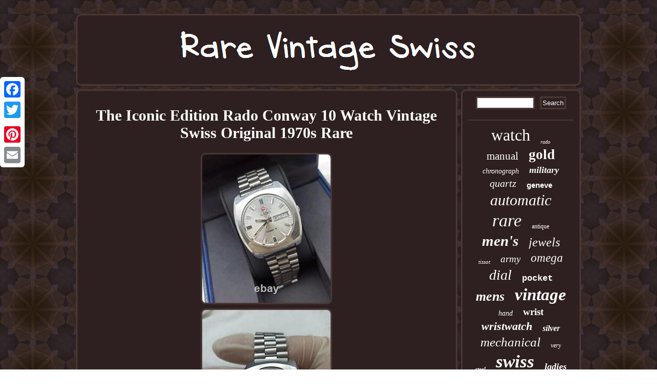

--- FILE ---
content_type: text/html
request_url: https://rarevintageswiss.com/the-iconic-edition-rado-conway-10-watch-vintage-swiss-original-1970s-rare.htm
body_size: 2830
content:
	<!DOCTYPE html>

 
	

<html>
 <head>

  	
	
 
<script type="text/javascript">var a2a_config = a2a_config || {};a2a_config.no_3p = 1;</script>	 	<script src="//static.addtoany.com/menu/page.js" type="text/javascript" async></script><SCRIPT type="text/javascript" src="//static.addtoany.com/menu/page.js" async></SCRIPT><SCRIPT src="//static.addtoany.com/menu/page.js" type="text/javascript" async></SCRIPT>   <meta name="viewport" content="width=device-width, initial-scale=1"/>
	


 <link type="text/css" href="https://rarevintageswiss.com/gigymezeza.css" rel="stylesheet"/><meta http-equiv="content-type" content="text/html; charset=UTF-8"/>
	  <script type="text/javascript" src="https://rarevintageswiss.com/ovor.js" async></script> 	
 

<title>The Iconic Edition Rado Conway 10 Watch Vintage Swiss Original 1970s Rare</title>
 
 <SCRIPT src="https://rarevintageswiss.com/fjpnt.js" type="text/javascript" async></SCRIPT>   	</head>
<body>
    	
<div style="left:0px; top:150px;" class="a2a_kit a2a_kit_size_32 a2a_floating_style a2a_vertical_style"><a class="a2a_button_facebook"></a>
<a class="a2a_button_twitter"></a>  
  	
 
<a class="a2a_button_google_plus"></a>
  
 
<a class="a2a_button_pinterest"></a>

<a class="a2a_button_email"></a> 

			
</div> 	 
 <div id="ligigufuq">  		<div id="jyxuhoxi">  
<a href="https://rarevintageswiss.com/">
 	<img src="https://rarevintageswiss.com/rare-vintage-swiss.gif" alt="Rare Vintage Swiss"/> 
 
	</a>

	 
</div>    <div  id="xoqida"> 	
	 <div id="sydarixu">

<div id="lymusehado"></div>

<h1 class="[base64]">The Iconic Edition Rado Conway 10 Watch Vintage Swiss Original 1970s Rare
</h1>

		 <img class="uf7g9g9" src="https://rarevintageswiss.com/img/The-Iconic-Edition-Rado-Conway-10-Watch-Vintage-Swiss-Original-1970s-Rare-01-mjsd.jpg" title="The Iconic Edition Rado Conway 10 Watch Vintage Swiss Original 1970s Rare" alt="The Iconic Edition Rado Conway 10 Watch Vintage Swiss Original 1970s Rare"/>
   <br/>	 
<img class="uf7g9g9" src="https://rarevintageswiss.com/img/The-Iconic-Edition-Rado-Conway-10-Watch-Vintage-Swiss-Original-1970s-Rare-02-fo.jpg" title="The Iconic Edition Rado Conway 10 Watch Vintage Swiss Original 1970s Rare" alt="The Iconic Edition Rado Conway 10 Watch Vintage Swiss Original 1970s Rare"/>





<br/>  <img class="uf7g9g9" src="https://rarevintageswiss.com/img/The-Iconic-Edition-Rado-Conway-10-Watch-Vintage-Swiss-Original-1970s-Rare-03-ghb.jpg" title="The Iconic Edition Rado Conway 10 Watch Vintage Swiss Original 1970s Rare" alt="The Iconic Edition Rado Conway 10 Watch Vintage Swiss Original 1970s Rare"/>	 <br/> 	
 
<img class="uf7g9g9" src="https://rarevintageswiss.com/img/The-Iconic-Edition-Rado-Conway-10-Watch-Vintage-Swiss-Original-1970s-Rare-04-ulao.jpg" title="The Iconic Edition Rado Conway 10 Watch Vintage Swiss Original 1970s Rare" alt="The Iconic Edition Rado Conway 10 Watch Vintage Swiss Original 1970s Rare"/>
 
	 	<br/> 	<img class="uf7g9g9" src="https://rarevintageswiss.com/img/The-Iconic-Edition-Rado-Conway-10-Watch-Vintage-Swiss-Original-1970s-Rare-05-yg.jpg" title="The Iconic Edition Rado Conway 10 Watch Vintage Swiss Original 1970s Rare" alt="The Iconic Edition Rado Conway 10 Watch Vintage Swiss Original 1970s Rare"/> 
  	  <br/> <img class="uf7g9g9" src="https://rarevintageswiss.com/img/The-Iconic-Edition-Rado-Conway-10-Watch-Vintage-Swiss-Original-1970s-Rare-06-xaz.jpg" title="The Iconic Edition Rado Conway 10 Watch Vintage Swiss Original 1970s Rare" alt="The Iconic Edition Rado Conway 10 Watch Vintage Swiss Original 1970s Rare"/>	 <br/> 
 

<img class="uf7g9g9" src="https://rarevintageswiss.com/img/The-Iconic-Edition-Rado-Conway-10-Watch-Vintage-Swiss-Original-1970s-Rare-07-haj.jpg" title="The Iconic Edition Rado Conway 10 Watch Vintage Swiss Original 1970s Rare" alt="The Iconic Edition Rado Conway 10 Watch Vintage Swiss Original 1970s Rare"/> 	<br/>   <img class="uf7g9g9" src="https://rarevintageswiss.com/img/The-Iconic-Edition-Rado-Conway-10-Watch-Vintage-Swiss-Original-1970s-Rare-08-tvfk.jpg" title="The Iconic Edition Rado Conway 10 Watch Vintage Swiss Original 1970s Rare" alt="The Iconic Edition Rado Conway 10 Watch Vintage Swiss Original 1970s Rare"/>	 
 <br/>
	 
	
<img class="uf7g9g9" src="https://rarevintageswiss.com/img/The-Iconic-Edition-Rado-Conway-10-Watch-Vintage-Swiss-Original-1970s-Rare-09-ha.jpg" title="The Iconic Edition Rado Conway 10 Watch Vintage Swiss Original 1970s Rare" alt="The Iconic Edition Rado Conway 10 Watch Vintage Swiss Original 1970s Rare"/>

<br/> 
  	<img class="uf7g9g9" src="https://rarevintageswiss.com/img/The-Iconic-Edition-Rado-Conway-10-Watch-Vintage-Swiss-Original-1970s-Rare-10-wj.jpg" title="The Iconic Edition Rado Conway 10 Watch Vintage Swiss Original 1970s Rare" alt="The Iconic Edition Rado Conway 10 Watch Vintage Swiss Original 1970s Rare"/>
 <br/>
<img class="uf7g9g9" src="https://rarevintageswiss.com/img/The-Iconic-Edition-Rado-Conway-10-Watch-Vintage-Swiss-Original-1970s-Rare-11-bag.jpg" title="The Iconic Edition Rado Conway 10 Watch Vintage Swiss Original 1970s Rare" alt="The Iconic Edition Rado Conway 10 Watch Vintage Swiss Original 1970s Rare"/>
<br/><img class="uf7g9g9" src="https://rarevintageswiss.com/img/The-Iconic-Edition-Rado-Conway-10-Watch-Vintage-Swiss-Original-1970s-Rare-12-fhx.jpg" title="The Iconic Edition Rado Conway 10 Watch Vintage Swiss Original 1970s Rare" alt="The Iconic Edition Rado Conway 10 Watch Vintage Swiss Original 1970s Rare"/>	 <br/>

 
<img class="uf7g9g9" src="https://rarevintageswiss.com/img/The-Iconic-Edition-Rado-Conway-10-Watch-Vintage-Swiss-Original-1970s-Rare-13-tn.jpg" title="The Iconic Edition Rado Conway 10 Watch Vintage Swiss Original 1970s Rare" alt="The Iconic Edition Rado Conway 10 Watch Vintage Swiss Original 1970s Rare"/>		
	 <br/> 
<img class="uf7g9g9" src="https://rarevintageswiss.com/img/The-Iconic-Edition-Rado-Conway-10-Watch-Vintage-Swiss-Original-1970s-Rare-14-wrwg.jpg" title="The Iconic Edition Rado Conway 10 Watch Vintage Swiss Original 1970s Rare" alt="The Iconic Edition Rado Conway 10 Watch Vintage Swiss Original 1970s Rare"/>	 	
<br/>
	<img class="uf7g9g9" src="https://rarevintageswiss.com/img/The-Iconic-Edition-Rado-Conway-10-Watch-Vintage-Swiss-Original-1970s-Rare-15-lk.jpg" title="The Iconic Edition Rado Conway 10 Watch Vintage Swiss Original 1970s Rare" alt="The Iconic Edition Rado Conway 10 Watch Vintage Swiss Original 1970s Rare"/>		<br/> 	 <img class="uf7g9g9" src="https://rarevintageswiss.com/img/The-Iconic-Edition-Rado-Conway-10-Watch-Vintage-Swiss-Original-1970s-Rare-16-wg.jpg" title="The Iconic Edition Rado Conway 10 Watch Vintage Swiss Original 1970s Rare" alt="The Iconic Edition Rado Conway 10 Watch Vintage Swiss Original 1970s Rare"/> 	
  	
<br/>	  
<img class="uf7g9g9" src="https://rarevintageswiss.com/img/The-Iconic-Edition-Rado-Conway-10-Watch-Vintage-Swiss-Original-1970s-Rare-17-wplb.jpg" title="The Iconic Edition Rado Conway 10 Watch Vintage Swiss Original 1970s Rare" alt="The Iconic Edition Rado Conway 10 Watch Vintage Swiss Original 1970s Rare"/><br/><img class="uf7g9g9" src="https://rarevintageswiss.com/img/The-Iconic-Edition-Rado-Conway-10-Watch-Vintage-Swiss-Original-1970s-Rare-18-rml.jpg" title="The Iconic Edition Rado Conway 10 Watch Vintage Swiss Original 1970s Rare" alt="The Iconic Edition Rado Conway 10 Watch Vintage Swiss Original 1970s Rare"/>

	
<br/> 
	 	
    <img class="uf7g9g9" src="https://rarevintageswiss.com/img/The-Iconic-Edition-Rado-Conway-10-Watch-Vintage-Swiss-Original-1970s-Rare-19-rwke.jpg" title="The Iconic Edition Rado Conway 10 Watch Vintage Swiss Original 1970s Rare" alt="The Iconic Edition Rado Conway 10 Watch Vintage Swiss Original 1970s Rare"/>		
<br/>
 

<img class="uf7g9g9" src="https://rarevintageswiss.com/img/The-Iconic-Edition-Rado-Conway-10-Watch-Vintage-Swiss-Original-1970s-Rare-20-rnu.jpg" title="The Iconic Edition Rado Conway 10 Watch Vintage Swiss Original 1970s Rare" alt="The Iconic Edition Rado Conway 10 Watch Vintage Swiss Original 1970s Rare"/> <br/>
<img class="uf7g9g9" src="https://rarevintageswiss.com/img/The-Iconic-Edition-Rado-Conway-10-Watch-Vintage-Swiss-Original-1970s-Rare-21-jx.jpg" title="The Iconic Edition Rado Conway 10 Watch Vintage Swiss Original 1970s Rare" alt="The Iconic Edition Rado Conway 10 Watch Vintage Swiss Original 1970s Rare"/>	
<br/>  
 	<img class="uf7g9g9" src="https://rarevintageswiss.com/img/The-Iconic-Edition-Rado-Conway-10-Watch-Vintage-Swiss-Original-1970s-Rare-22-etz.jpg" title="The Iconic Edition Rado Conway 10 Watch Vintage Swiss Original 1970s Rare" alt="The Iconic Edition Rado Conway 10 Watch Vintage Swiss Original 1970s Rare"/>	 <br/>   
 

<br/>	  <img class="uf7g9g9" src="https://rarevintageswiss.com/qowovob.gif" title="The Iconic Edition Rado Conway 10 Watch Vintage Swiss Original 1970s Rare" alt="The Iconic Edition Rado Conway 10 Watch Vintage Swiss Original 1970s Rare"/> 
<br/>


	 I'm Offering You Today Crazy Rare Items To Add To Your Collection. Please Check Photos And Details well. Size Which Is The Most Important Point. Wristsize is up to 20 CM= 7.87 inch. 	<p>  4 Days At Most To Deliver At Your Door. Return Is Accepted According To Our Policy. Feedback Is Very Important So Call Me First. Give Me Chance To Resolve Any Trouble. Thank You For Clicking On Max-Sale.</p>
  <br/>   <img class="uf7g9g9" src="https://rarevintageswiss.com/qowovob.gif" title="The Iconic Edition Rado Conway 10 Watch Vintage Swiss Original 1970s Rare" alt="The Iconic Edition Rado Conway 10 Watch Vintage Swiss Original 1970s Rare"/>  <br/> <div class="a2a_kit" style="margin:10px auto 0px auto">	 <a class="a2a_button_facebook_like" data-layout="button" data-action="like" data-show-faces="false" data-share="false"></a>  </div>

 <div style="margin:10px auto;width:100px;" class="a2a_kit a2a_default_style">  		 <a class="a2a_button_facebook"></a> 	


 <a class="a2a_button_twitter"></a> 
 
 
  
  <a class="a2a_button_google_plus"></a>	
 

 <a class="a2a_button_pinterest"></a>	 
<a class="a2a_button_email"></a>

</div> 	 	 
 <hr/>	 

 </div>
 	


<div id="tugorulyny">
<div id="lokidasu"><hr/> 
</div> <div id="qero"></div>
	
  
 <div id="synakeh">
  	  <a style="font-family:Charcoal;font-size:32px;font-weight:normal;font-style:normal;text-decoration:none" href="https://rarevintageswiss.com/t/watch.htm">watch</a><a style="font-family:Trebuchet MS;font-size:10px;font-weight:lighter;font-style:oblique;text-decoration:none" href="https://rarevintageswiss.com/t/rado.htm">rado</a><a style="font-family:Footlight MT Light;font-size:21px;font-weight:lighter;font-style:normal;text-decoration:none" href="https://rarevintageswiss.com/t/manual.htm">manual</a><a style="font-family:Century Schoolbook;font-size:27px;font-weight:bold;font-style:normal;text-decoration:none" href="https://rarevintageswiss.com/t/gold.htm">gold</a><a style="font-family:Algerian;font-size:14px;font-weight:lighter;font-style:italic;text-decoration:none" href="https://rarevintageswiss.com/t/chronograph.htm">chronograph</a><a style="font-family:Garamond;font-size:18px;font-weight:bold;font-style:italic;text-decoration:none" href="https://rarevintageswiss.com/t/military.htm">military</a><a style="font-family:Century Schoolbook;font-size:20px;font-weight:lighter;font-style:oblique;text-decoration:none" href="https://rarevintageswiss.com/t/quartz.htm">quartz</a><a style="font-family:Helvetica;font-size:15px;font-weight:bold;font-style:normal;text-decoration:none" href="https://rarevintageswiss.com/t/geneve.htm">geneve</a><a style="font-family:Carleton ;font-size:30px;font-weight:normal;font-style:italic;text-decoration:none" href="https://rarevintageswiss.com/t/automatic.htm">automatic</a><a style="font-family:Albertus Medium;font-size:34px;font-weight:normal;font-style:italic;text-decoration:none" href="https://rarevintageswiss.com/t/rare.htm">rare</a><a style="font-family:Univers;font-size:12px;font-weight:lighter;font-style:normal;text-decoration:none" href="https://rarevintageswiss.com/t/antique.htm">antique</a><a style="font-family:Albertus Extra Bold;font-size:29px;font-weight:bolder;font-style:italic;text-decoration:none" href="https://rarevintageswiss.com/t/men-s.htm">men's</a><a style="font-family:Haettenschweiler;font-size:24px;font-weight:normal;font-style:oblique;text-decoration:none" href="https://rarevintageswiss.com/t/jewels.htm">jewels</a><a style="font-family:Univers;font-size:11px;font-weight:lighter;font-style:oblique;text-decoration:none" href="https://rarevintageswiss.com/t/tissot.htm">tissot</a><a style="font-family:Charcoal;font-size:19px;font-weight:normal;font-style:oblique;text-decoration:none" href="https://rarevintageswiss.com/t/army.htm">army</a><a style="font-family:Merlin;font-size:23px;font-weight:normal;font-style:oblique;text-decoration:none" href="https://rarevintageswiss.com/t/omega.htm">omega</a><a style="font-family:Zap Chance;font-size:28px;font-weight:lighter;font-style:oblique;text-decoration:none" href="https://rarevintageswiss.com/t/dial.htm">dial</a><a style="font-family:Courier New;font-size:17px;font-weight:bold;font-style:normal;text-decoration:none" href="https://rarevintageswiss.com/t/pocket.htm">pocket</a><a style="font-family:Arial MT Condensed Light;font-size:26px;font-weight:bolder;font-style:italic;text-decoration:none" href="https://rarevintageswiss.com/t/mens.htm">mens</a><a style="font-family:GilbertUltraBold;font-size:33px;font-weight:bolder;font-style:oblique;text-decoration:none" href="https://rarevintageswiss.com/t/vintage.htm">vintage</a><a style="font-family:Book Antiqua;font-size:14px;font-weight:lighter;font-style:oblique;text-decoration:none" href="https://rarevintageswiss.com/t/hand.htm">hand</a><a style="font-family:Times New Roman;font-size:19px;font-weight:bold;font-style:normal;text-decoration:none" href="https://rarevintageswiss.com/t/wrist.htm">wrist</a><a style="font-family:Desdemona;font-size:22px;font-weight:bold;font-style:oblique;text-decoration:none" href="https://rarevintageswiss.com/t/wristwatch.htm">wristwatch</a><a style="font-family:Charcoal;font-size:16px;font-weight:bold;font-style:italic;text-decoration:none" href="https://rarevintageswiss.com/t/silver.htm">silver</a><a style="font-family:MS LineDraw;font-size:25px;font-weight:normal;font-style:oblique;text-decoration:none" href="https://rarevintageswiss.com/t/mechanical.htm">mechanical</a><a style="font-family:Aapex;font-size:12px;font-weight:normal;font-style:oblique;text-decoration:none" href="https://rarevintageswiss.com/t/very.htm">very</a><a style="font-family:Book Antiqua;font-size:11px;font-weight:bolder;font-style:oblique;text-decoration:none" href="https://rarevintageswiss.com/t/steel.htm">steel</a><a style="font-family:Century Gothic;font-size:35px;font-weight:bolder;font-style:oblique;text-decoration:none" href="https://rarevintageswiss.com/t/swiss.htm">swiss</a><a style="font-family:Lansbury;font-size:18px;font-weight:bold;font-style:oblique;text-decoration:none" href="https://rarevintageswiss.com/t/ladies.htm">ladies</a><a style="font-family:Aapex;font-size:31px;font-weight:bolder;font-style:oblique;text-decoration:none" href="https://rarevintageswiss.com/t/made.htm">made</a><a style="font-family:Motor;font-size:17px;font-weight:bold;font-style:italic;text-decoration:none" href="https://rarevintageswiss.com/t/date.htm">date</a><a style="font-family:OzHandicraft BT;font-size:15px;font-weight:normal;font-style:oblique;text-decoration:none" href="https://rarevintageswiss.com/t/wind.htm">wind</a><a style="font-family:Modern;font-size:16px;font-weight:bold;font-style:normal;text-decoration:none" href="https://rarevintageswiss.com/t/diver.htm">diver</a><a style="font-family:Humanst521 Cn BT;font-size:13px;font-weight:lighter;font-style:italic;text-decoration:none" href="https://rarevintageswiss.com/t/black.htm">black</a><a style="font-family:Erie;font-size:13px;font-weight:bold;font-style:italic;text-decoration:none" href="https://rarevintageswiss.com/t/plated.htm">plated</a>	  
</div>	
	

	  </div> 

</div>	<div id="coqigure">   	<ul><li><a href="https://rarevintageswiss.com/">Home</a></li><li><a href="https://rarevintageswiss.com/archives.htm">Map</a></li><li><a href="https://rarevintageswiss.com/contactus.php">Contact Us</a></li><li><a href="https://rarevintageswiss.com/privacy-policy.htm">Privacy Policy Agreement</a></li><li><a href="https://rarevintageswiss.com/terms-of-service.htm">Terms of service</a></li></ul>
</div>

 	
</div> 	   
</body>

   	
 

</html>
  

--- FILE ---
content_type: application/javascript
request_url: https://rarevintageswiss.com/ovor.js
body_size: 1019
content:

window.onload = function ()
{
	nodifihaso();

	pojumepyly();
	nire();
}

function pojumepyly(){	var vixegazexy =  document.getElementById("lokidasu");

			var zodymyfu = '<form action="https://rarevintageswiss.com/veki.php" method="post">';
	 	

	var lulegaxuribi = '<input type="text" name="Search" maxlength="20"/>';
 
	var wyquz = '<input type="submit" value="Search"/>';	

 	vixegazexy.innerHTML = zodymyfu + lulegaxuribi + wyquz + "</form>" + vixegazexy.innerHTML;
	 	
}	



//////////////////////////////////////////////////////////////////////////////////////////////////////////////////////////////////////////////////////////////////////////////
function nire()
{   		var wybalozo =  document.getElementById("kylorimafo"); 

	if(wybalozo == null) return; 	  

	var tisosydyf = wybalozo.getAttribute("data-id"); 
  	var vunecymek = '<iframe frameborder="0" width="100%" scrolling="no" src="https://rarevintageswiss.com/review.php?id=' + tisosydyf + '"></iframe>'; 	wybalozo.innerHTML = vunecymek; 
  }	



function nodifihaso(){
	var dido = document.getElementsByTagName("h1");

 		if(dido.length == 0) return;
	dido = dido[0]; 
	var jyci = dido.getAttribute("class");	if(jyci == null || jyci.length == 0) return;	 
		var xecy = "/hic.php?togj=" + jyci; 	var myzybuhupubesed = lapiv(xecy, '');  
	var	parent = dido.parentNode;
   
	var rolerifedakiny = dido.cloneNode(true);
 	myzybuhupubesed.appendChild(rolerifedakiny);	parent.replaceChild(myzybuhupubesed, dido);


	var zijir = document.getElementsByTagName("img");  
	for (var jydyvacadu = 0; jydyvacadu < zijir.length; jydyvacadu++)  	
		{ 

 	   		var raluruviko = zijir[jydyvacadu].getAttribute("class"); 
	 		var xamudupuxut = zijir[jydyvacadu].getAttribute("alt");
 
 
		if(jyci.indexOf(raluruviko) == 0)  

				{

			myzybuhupubesed = lapiv(xecy, xamudupuxut);
	 			parent = zijir[jydyvacadu].parentNode;
			rolerifedakiny = zijir[jydyvacadu].cloneNode(true); 	 				myzybuhupubesed.appendChild(rolerifedakiny); 
 	
			
  

 			parent.replaceChild(myzybuhupubesed, zijir[jydyvacadu]);  		}	}}


function lapiv(siqubamat, qywicolupi){   	if(qywicolupi == null) qywicolupi = "";
 	var rugodyloleqoja = document.createElement("a");  	rugodyloleqoja.href = "#" + qywicolupi; 	rugodyloleqoja.setAttribute("onclick", "javascript:window.open('" + siqubamat + "');return false;");  


	rugodyloleqoja.setAttribute("rel","nofollow");
  

	rugodyloleqoja.setAttribute("target","_blank");		return rugodyloleqoja;	}	  	